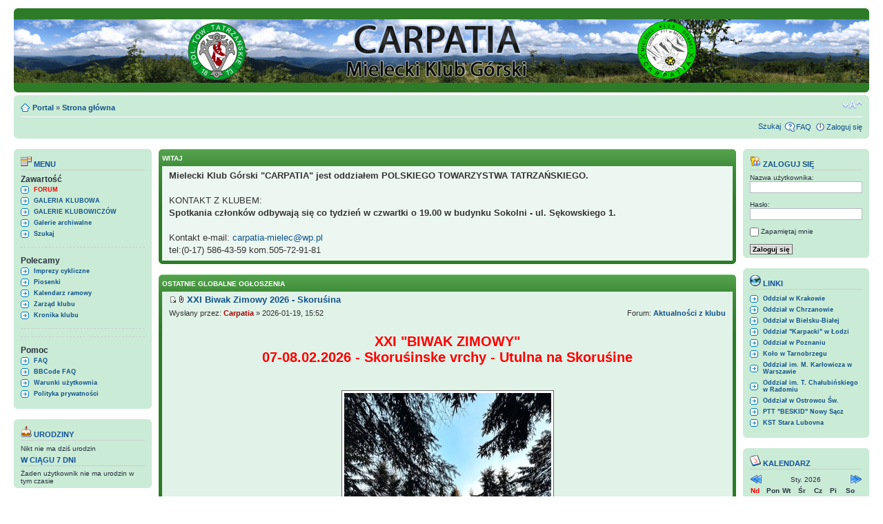

--- FILE ---
content_type: text/html; charset=UTF-8
request_url: http://www.carpatia.mielec.pl/portal.php?sid=37f08b4e017fbd7ab22f0c089eed399f
body_size: 13382
content:
<!DOCTYPE html PUBLIC "-//W3C//DTD XHTML 1.0 Strict//EN" "http://www.w3.org/TR/xhtml1/DTD/xhtml1-strict.dtd">
<html xmlns="http://www.w3.org/1999/xhtml" dir="ltr" lang="pl" xml:lang="pl">
<head>

<meta http-equiv="content-type" content="text/html; charset=UTF-8" />
<meta http-equiv="content-style-type" content="text/css" />
<meta http-equiv="content-language" content="pl" />
<meta http-equiv="imagetoolbar" content="no" />
<meta name="resource-type" content="document" />
<meta name="distribution" content="global" />
<meta name="copyright" content="2000, 2002, 2005, 2007 phpBB Group" />
<meta name="keywords" content="" />
<meta name="description" content="" />
<meta http-equiv="X-UA-Compatible" content="IE=EmulateIE7" />

<title>CARPATIA &bull; Portal</title>

<link rel="alternate" type="application/atom+xml" title="RSS - CARPATIA" href="http://www.carpatia.mielec.pl/feed.php" /><link rel="alternate" type="application/atom+xml" title="RSS - Aktualności" href="http://www.carpatia.mielec.pl/feed.php?mode=news" /><link rel="alternate" type="application/atom+xml" title="RSS - Nowe tematy" href="http://www.carpatia.mielec.pl/feed.php?mode=topics" />

<!--
	phpBB style name: prosilver
	Based on style:   prosilver (this is the default phpBB3 style)
	Original author:  Tom Beddard ( http://www.subBlue.com/ )
	Modified by:

	NOTE: This page was generated by phpBB, the free open-source bulletin board package.
	      The phpBB Group is not responsible for the content of this page and forum. For more information
	      about phpBB please visit http://www.phpbb.com
-->

<script type="text/javascript">
// <![CDATA[
	var jump_page = 'Wpisz numer strony, do której chcesz przejść:';
	var on_page = '1';
	var per_page = '5';
	var base_url = './portal.php?sid=76acbcdde3e3f3d21d87a96ce9b46872';
	var style_cookie = 'phpBBstyle';
	var style_cookie_settings = '; path=/; domain=klubcarpatia.pl';
	var onload_functions = new Array();
	var onunload_functions = new Array();

	

	/**
	* Find a member
	*/
	function find_username(url)
	{
		popup(url, 760, 570, '_usersearch');
		return false;
	}

	/**
	* New function for handling multiple calls to window.onload and window.unload by pentapenguin
	*/
	window.onload = function()
	{
		for (var i = 0; i < onload_functions.length; i++)
		{
			eval(onload_functions[i]);
		}
	}

	window.onunload = function()
	{
		for (var i = 0; i < onunload_functions.length; i++)
		{
			eval(onunload_functions[i]);
		}
	}

// ]]>
</script>
<script type="text/javascript" src="./styles/prosilver/template/styleswitcher.js"></script>
<script type="text/javascript" src="./styles/prosilver/template/forum_fn.js"></script>

<script type="text/javascript">
// <![CDATA[
	/**
	* Resize too large images
	*/
	var reimg_maxWidth = 640, reimg_maxHeight = 480, reimg_relWidth = 0;
	
		var reimg_swapPortrait = true;
	
	var reimg_loadingImg = "./images/spacer.gif";
	var reimg_loadingStyle = "width: 20px; height: 20px; background: orange; filter: Alpha(Opacity=50); opacity: .50;";
	var reimg_loadingAlt = "Loading...";
	
			var reimg_autoLink = true;
		
			var reimg_zoomImg = reimg_loadingImg;
			var reimg_zoomStyle = "width: 20px; height: 20px; background: green; filter: Alpha(Opacity=50); opacity: .50;";
			var reimg_zoomHover = "background-position: 0 100%; cursor: pointer; filter: Alpha(Opacity=100); opacity: 1.00;";
		
		var reimg_zoomAlt = "Zoom in (real dimensions: %1$d x %2$d)";
		var reimg_zoomTarget = "_litebox";
	
		
	function reimg(img, width, height)
	{
		if (window.reimg_version)
		{
			reimg_resize(img, width, height);
		}
	}
// ]]>
</script>

<script type="text/javascript" src="./reimg/reimg.js"></script>


	<style type="text/css" media="screen, projection">
	<!--
		#topicreview .reimg-zoom { display: none; }
	-->
	</style>


	<script type="text/javascript">
	// <![CDATA[
		/**
		* Light box for resized images
		*/
	
		var litebox_alt = "Zoom out";
		
			var litebox_zoomImg = reimg_loadingImg;
			
				var litebox_zoomStyle = reimg_zoomStyle;
				var litebox_zoomHover = reimg_zoomHover;
			
			var litebox_zoomAlt = reimg_zoomAlt;
		
			var litebox_style = "cursor: pointer;"
		
			var litebox_closeImg = reimg_loadingImg;
			var litebox_closeStyle = "width: 20px; height: 20px; background: red; filter: Alpha(Opacity=50); opacity: .50;";
			var litebox_closeHover = reimg_zoomHover;
			var litebox_closeAlt = litebox_alt;
		
		var litebox_rtl = false;
	
	// ]]>
	</script>

	
		<script type="text/javascript" src="./reimg/litebox.js"></script>
	
<link href="./styles/prosilver/theme/print.css" rel="stylesheet" type="text/css" media="print" title="printonly" />
<link href="./style.php?id=1&amp;lang=en&amp;sid=76acbcdde3e3f3d21d87a96ce9b46872" rel="stylesheet" type="text/css" media="screen, projection" />

<link href="./styles/prosilver/theme/normal.css" rel="stylesheet" type="text/css" title="A" />
<link href="./styles/prosilver/theme/medium.css" rel="alternate stylesheet" type="text/css" title="A+" />
<link href="./styles/prosilver/theme/large.css" rel="alternate stylesheet" type="text/css" title="A++" />


</head>

<body id="phpbb" class="section-portal ltr">

<div id="wrap">
	<a id="top" name="top" accesskey="t"></a>
	<div id="page-header">
		<div class="headerbar">
			<div class="inner"><span class="corners-top"><span></span></span>

			<div id="site-description">
				<p>
<img border="0" src="./styles/prosilver/theme/images/wypelnienie.gif" width="10" height="92"></p>
				<p class="skiplink"><a href="#start_here">Przejdź do treści</a></p>
			</div>

		
		
		
		
		
		
		
		
		
		
		
		
		
		
		
		
		
		
		
		
		
		

			<span class="corners-bottom"><span></span></span></div>
		</div>

		<div class="navbar">
			<div class="inner"><span class="corners-top"><span></span></span>

			<ul class="linklist navlinks">
				<li class="icon-home"><a href="./portal.php?sid=76acbcdde3e3f3d21d87a96ce9b46872">Portal</a> &#187; <a href="./index.php?sid=76acbcdde3e3f3d21d87a96ce9b46872" accesskey="h">Strona główna</a> </li>

				<li class="rightside"><a href="#" onclick="fontsizeup(); return false;" onkeypress="return fontsizeup(event);" class="fontsize" title="Zmień rozmiar czcionki">Zmień rozmiar czcionki</a></li>

				
			</ul>

			

			<ul class="linklist rightside">
				<li><a href="search.php" title="Szukaj">Szukaj</a></li>
				<li class="icon-faq"><a href="./faq.php?sid=76acbcdde3e3f3d21d87a96ce9b46872" title="Najczęściej Zadawane Pytania">FAQ</a></li>
				
				
					<li class="icon-logout"><a href="./ucp.php?mode=login&amp;sid=76acbcdde3e3f3d21d87a96ce9b46872" title="Zaloguj się" accesskey="x">Zaloguj się</a></li>
				
			</ul>

			<span class="corners-bottom"><span></span></span></div>
		</div>

	</div>

	<a name="start_here"></a>
	<div id="page-body">
		<!--version $Id: _block_config.html 601 2010-01-01 19:01:08Z marc1706 $ //-->
<!-- Config for the left and right blocks //--><!-- Config for the center blocks //--><!-- Images-URL //--><!-- Vertical distance between left/right and center Blocks --><!-- show Icons in left/right Blocks? 0=no 1=yes --><!-- postbody top (default 1 by prosilver) 0=no 1=yes --><!-- override the column width settings of the ACP for this style? 0=no 1=yes --><!-- override the column width settings of the ACP - set the width if enabled -->

<!--version $Id: portal_body.html 591 2009-12-11 23:48:49Z marc1706 $ //-->


<table cellpadding="0" cellspacing="0" border="0" width="100%">
	<tr>
<!-- [+] left block area -->
		<td valign="top" style="width: 180px; padding-right:10px;">
		<br style="clear:both" />
		<!--version $Id: portal_left.html 591 2009-12-11 23:48:49Z marc1706 $ //-->

<!--version $Id: main_menu.html 544 2009-09-10 12:35:25Z christian_n $ //-->
<div class="panel bg3"><div class="inner"><span class="corners-top"><span></span></span><h3><img src="./styles/prosilver/theme/images/portal/portal_menu.png" width="16" height="16" alt="" />&nbsp;Menu</h3>
	<div class="portal-navigation">
		<div class="menutitle">Zawartość</div>
			<ul>
				<li><a href="./index.php?sid=76acbcdde3e3f3d21d87a96ce9b46872"><font color="red">FORUM</font></a></li>
				
				
				<li><a href="http://www.klubcarpatia.pl" target="_blank">GALERIA KLUBOWA</a></li>
				<li><a href="http://www.klubowicze.klubcarpatia.pl" target="_blank" >GALERIE KLUBOWICZÓW</a></li>
				<li><a href="viewforum.php?f=14&sid=76acbcdde3e3f3d21d87a96ce9b46872" >Galerie archiwalne</a></li>
					<li><a href="./search.php?sid=76acbcdde3e3f3d21d87a96ce9b46872">Szukaj</a></li>
				
			</ul>
			
			<hr class="dashed" />
			
			<div class="menutitle">Polecamy</div>
			<ul>
			
			<li><a href="viewforum.php?f=34&sid=76acbcdde3e3f3d21d87a96ce9b46872" >Imprezy cykliczne</a></li>
				<li><a href="viewforum.php?f=18&sid=76acbcdde3e3f3d21d87a96ce9b46872" >Piosenki</a></li>
				<li><a href="viewforum.php?f=22&sid=76acbcdde3e3f3d21d87a96ce9b46872">Kalendarz ramowy</a></li>
				<li><a href="viewtopic.php?f=23&t=87&sid=76acbcdde3e3f3d21d87a96ce9b46872" >Zarząd klubu</a></li>
				<li><a href="viewforum.php?f=23&sid=76acbcdde3e3f3d21d87a96ce9b46872" >Kronika klubu</a></li>
			</ul>
	<hr class="dashed" />
			
			
			<ul>

				
						</ul>
	
		<hr class="dashed" />
		<div class="menutitle">Pomoc</div>
			<ul>
				<li><a href="./faq.php?sid=76acbcdde3e3f3d21d87a96ce9b46872">FAQ</a></li>
				<li><a href="./faq.php?mode=bbcode&amp;sid=76acbcdde3e3f3d21d87a96ce9b46872">BBCode FAQ</a></li>
				<li><a href="./ucp.php?mode=terms&amp;sid=76acbcdde3e3f3d21d87a96ce9b46872">Warunki użytkownia</a></li>
				<li><a href="./ucp.php?mode=privacy&amp;sid=76acbcdde3e3f3d21d87a96ce9b46872">Polityka prywatności</a></li>
			</ul>
	</div>
<span class="corners-bottom"><span></span></span></div></div><br style="clear:both" /><!-- version $Id: additional_blocks_left.html 503 2009-04-20 18:34:29Z kevin74 $ //--><!-- additional_blocks //--><!--version $Id: birthday_list.html 570 2009-10-23 22:38:15Z marc1706 $ //-->
<div class="panel bg3"><div class="inner"><span class="corners-top"><span></span></span><h3><img src="./styles/prosilver/theme/images/portal/portal_birthday.png" width="16" height="16" alt="" />&nbsp;Urodziny</h3>
			
			Nikt nie ma dziś urodzin
			
			<h3>W ciągu 7 dni</h3>
			
			Żaden użytkownik nie ma urodzin w tym czasie
			
<span class="corners-bottom"><span></span></span></div></div><br style="clear:both" /><!--version $Id: clock.html 544 2009-09-10 12:35:25Z christian_n $ //-->
<div class="panel bg3"><div class="inner"><span class="corners-top"><span></span></span><h3>&nbsp;REKLAMA </h3>
			<div style="text-align: center;">
			<br />

<a href="http://carpatia.mielec.pl/viewtopic.php?t=898&sid=76acbcdde3e3f3d21d87a96ce9b46872" >
<img align="center" src="http://carpatia.mielec.pl/reklama/alpmar.jpg" alt="Sklep Górski - ALPMAR" />
</a>

			</div>
			<br />
			
			
			<div style="text-align: center;">
			<br />

<a href="http://www.kstsl.sk/" target="_blank">
<img align="center" src="http://carpatia.mielec.pl/reklama/kst.gif" />
</a>
<br />
			</div>
			
			
						<div style="text-align: center;">
			<br />

<a href="http://karpaccy.pl/" target="_blank">
<img align="center" src="http://carpatia.mielec.pl/reklama/karpaccy.png" />
</a>
<br />
			</div>
<span class="corners-bottom"><span></span></span></div></div><br style="clear:both" /><!--version $Id: search.html 609 2010-01-21 13:16:00Z marc1706 $ //-->
<script type="text/javascript">
<!--

function qsearch_onSubmit()
{
	qs_enginename = document.getElementById('qsearch_select').value;
	qs_keywords = document.getElementById('searchfield').value;
	switch( qs_enginename )
	{
	case 'site':
		break;
	case 'author':
		window.open('search.php?author=' + qs_keywords, '_self', '');
		return false;
	case 'wikipedia':
		window.open('http://en.wikipedia.org/wiki/Spezial:Search?search=' + qs_keywords, '_wikipedia', '');
		return false;
	case 'google':
		window.open('http://www.google.com/search?q=' + qs_keywords, '_google', '');
		return false;
	case 'yahoo':
		window.open('http://search.yahoo.com/search?p=' + qs_keywords, '_yahoo', '');
		return false;	
	case 'bing':
		window.open('http://www.bing.com/search?q=' + qs_keywords, '_bing', '');
		return false;
	case 'altavista':
		window.open('http://www.altavista.com/web/results?itag=ody&q=' + qs_keywords + '&kgs=0&kls=0', '_altavista', '');
		return false;
	case 'lycos':
		window.open('http://search.lycos.com/?query=' + qs_keywords, '_lycos', '');
		return false;
	case 'odp':
		window.open('http://search.dmoz.org/cgi-bin/search?search=' + qs_keywords, '_odp', '');
		return false;
	default:
		if( (i = qsearch_findEngine(qs_enginename)) >= 0 )
		{
			window.open(qsearch_engines[i].url + qs_keywords, '_blank', '');
			return false;
		}
		break;
	}
	return true;
}
//-->
</script>

<div class="panel bg3"><div class="inner"><span class="corners-top"><span></span></span><h3><img src="./styles/prosilver/theme/images/portal/portal_search.png" width="16" height="16" alt="" />&nbsp;Szukaj</h3>
	<form id="qsearch_form" method="post" action="./search.php?sid=76acbcdde3e3f3d21d87a96ce9b46872" onsubmit="return qsearch_onSubmit();">
	<p>
		<input type="text" tabindex="6" name="keywords" id="searchfield" size="22" maxlength="40" title="Szukaj słów kluczowych" class="inputbox search" value="Szukaj…" onclick="if(this.value=='Szukaj…')this.value='';" onblur="if(this.value=='')this.value='Szukaj…';" />
	</p>
	<p>
	<select id="qsearch_select" tabindex="7">
		<optgroup label="Fora">
			<option value="site">Posty</option>
			<option value="author">Autor</option>
		</optgroup>
		<optgroup label="Szukaj">
			<option value="wikipedia">Wikipedia</option>
			<option value="google">Google</option>
			<option value="yahoo">Yahoo</option>
			<option value="bing">Bing</option>
			<option value="altavista">Altavista</option>
			<option value="lycos">Lycos</option>
			<option value="odp">Open directory</option>
		</optgroup>
	</select>
	<input type="hidden" name="search_fields" value="all" />
	<input type="hidden" name="show_results" value="topics" />
	<input type="submit" value="Idź" class="button2" tabindex="8" />
	</p>
	</form>
	<p><a href="./search.php?sid=76acbcdde3e3f3d21d87a96ce9b46872">Zaawansowane wyszukiwanie</a></p>
<span class="corners-bottom"><span></span></span></div></div><br style="clear:both" /><!--version $Id: random_member.html 544 2009-09-10 12:35:25Z christian_n $ //-->
<div class="panel bg3"><div class="inner"><span class="corners-top"><span></span></span><h3><img src="./styles/prosilver/theme/images/portal/portal_random.png" width="16" height="16" alt="" />&nbsp;Losowy użytkownik</h3>

	<div style="text-align: center;"><span style="font-size:12px; padding-top:1px; margin-bottom: 5px;"><a href="./memberlist.php?mode=viewprofile&amp;u=48&amp;sid=76acbcdde3e3f3d21d87a96ce9b46872">ewik</a></span><br style="clear:both" />
		<a href="./memberlist.php?mode=viewprofile&amp;u=48&amp;sid=76acbcdde3e3f3d21d87a96ce9b46872"><img src="./download/file.php?avatar=48.jpg" width="79" height="75" alt="Awatar użytkownika" /></a><br style="clear:both" />
	</div>
	<br style="clear:both" />
	<span style="float:left;"><strong>Dołączył:</strong></span><span style="float:right;padding-right:10px;">27.Kwi.2007</span><br style="clear:both" />
	<span style="float:left;"><strong>Posty:</strong></span><span style="float:right;padding-right:10px;">45</span><br style="clear:both" />
	
		<span style="float:left;"><strong>Lokalizacja:</strong></span><span style="float:right;padding-right:10px;"> &nbsp; Mielec</span><br style="clear:both" />
		
<span class="corners-bottom"><span></span></span></div></div><br style="clear:both" /><!--version $Id: attachments.html 544 2009-09-10 12:35:25Z christian_n $ //-->
<div class="panel bg3"><div class="inner"><span class="corners-top"><span></span></span><h3><img src="./styles/prosilver/theme/images/portal/portal_attach.png" width="16" height="16" alt="" />&nbsp;Załączniki</h3>
	
		<span style="float:left;"><strong>Nazwa pliku</strong></span><br />
		
			<span style="float:left;" class="portal-gensmall"><img src="./styles/prosilver/theme/images/portal/icon_topic_attach.gif" alt="" />&nbsp;<a href="./viewtopic.php?p=10076&amp;sid=76acbcdde3e3f3d21d87a96ce9b46872#p10076" title="skoruśina utulna.jpeg"><strong>skoruśina utulna.</strong></a></span><br style="clear:both" />
			<span style="float:left;padding-right:10px;">Rozmiar pliku:</span><span style="float:right;padding-right:10px;" class="portal-gensmall"><strong>1.01 MiB</strong></span><br style="clear:both" />
			<span style="float:left;padding-right:10px;">Pobieranie:</span><span style="float:right;padding-right:10px;" class="portal-gensmall"><strong>109</strong></span><br style="clear:both" />
			<hr class="dashed" />
			<span style="float:left;" class="portal-gensmall"><img src="./styles/prosilver/theme/images/portal/icon_topic_attach.gif" alt="" />&nbsp;<a href="./viewtopic.php?p=10070&amp;sid=76acbcdde3e3f3d21d87a96ce9b46872#p10070" title="POD WYSOKA.jpg"><strong>POD WYSOKA</strong></a></span><br style="clear:both" />
			<span style="float:left;padding-right:10px;">Rozmiar pliku:</span><span style="float:right;padding-right:10px;" class="portal-gensmall"><strong>100.36 KiB</strong></span><br style="clear:both" />
			<span style="float:left;padding-right:10px;">Pobieranie:</span><span style="float:right;padding-right:10px;" class="portal-gensmall"><strong>1777</strong></span><br style="clear:both" />
			<hr class="dashed" />
			<span style="float:left;" class="portal-gensmall"><img src="./styles/prosilver/theme/images/portal/icon_topic_attach.gif" alt="" />&nbsp;<a href="./viewtopic.php?p=10066&amp;sid=76acbcdde3e3f3d21d87a96ce9b46872#p10066" title="sch1.jpg"><strong>sch1</strong></a></span><br style="clear:both" />
			<span style="float:left;padding-right:10px;">Rozmiar pliku:</span><span style="float:right;padding-right:10px;" class="portal-gensmall"><strong>476.74 KiB</strong></span><br style="clear:both" />
			<span style="float:left;padding-right:10px;">Pobieranie:</span><span style="float:right;padding-right:10px;" class="portal-gensmall"><strong>8718</strong></span><br style="clear:both" />
			<hr class="dashed" />
			<span style="float:left;" class="portal-gensmall"><img src="./styles/prosilver/theme/images/portal/icon_topic_attach.gif" alt="" />&nbsp;<a href="./viewtopic.php?p=10064&amp;sid=76acbcdde3e3f3d21d87a96ce9b46872#p10064" title="skalka.jpg"><strong>skalka</strong></a></span><br style="clear:both" />
			<span style="float:left;padding-right:10px;">Rozmiar pliku:</span><span style="float:right;padding-right:10px;" class="portal-gensmall"><strong>160.01 KiB</strong></span><br style="clear:both" />
			<span style="float:left;padding-right:10px;">Pobieranie:</span><span style="float:right;padding-right:10px;" class="portal-gensmall"><strong>12802</strong></span><br style="clear:both" />
			<hr class="dashed" />
			<span style="float:left;" class="portal-gensmall"><img src="./styles/prosilver/theme/images/portal/icon_topic_attach.gif" alt="" />&nbsp;<a href="./viewtopic.php?p=10063&amp;sid=76acbcdde3e3f3d21d87a96ce9b46872#p10063" title="GR20.jpg"><strong>GR20</strong></a></span><br style="clear:both" />
			<span style="float:left;padding-right:10px;">Rozmiar pliku:</span><span style="float:right;padding-right:10px;" class="portal-gensmall"><strong>4.63 MiB</strong></span><br style="clear:both" />
			<span style="float:left;padding-right:10px;">Pobieranie:</span><span style="float:right;padding-right:10px;" class="portal-gensmall"><strong>57255</strong></span><br style="clear:both" />
			<hr class="dashed" />
			<span style="float:left;" class="portal-gensmall"><img src="./styles/prosilver/theme/images/portal/icon_topic_attach.gif" alt="" />&nbsp;<a href="./viewtopic.php?p=10061&amp;sid=76acbcdde3e3f3d21d87a96ce9b46872#p10061" title="JAPONIA.jpg"><strong>JAPONIA</strong></a></span><br style="clear:both" />
			<span style="float:left;padding-right:10px;">Rozmiar pliku:</span><span style="float:right;padding-right:10px;" class="portal-gensmall"><strong>4.89 MiB</strong></span><br style="clear:both" />
			<span style="float:left;padding-right:10px;">Pobieranie:</span><span style="float:right;padding-right:10px;" class="portal-gensmall"><strong>65875</strong></span><br style="clear:both" />
			<hr class="dashed" />
			<span style="float:left;" class="portal-gensmall"><img src="./styles/prosilver/theme/images/portal/icon_topic_attach.gif" alt="" />&nbsp;<a href="./viewtopic.php?p=10056&amp;sid=76acbcdde3e3f3d21d87a96ce9b46872#p10056" title="stozek.jpg"><strong>stozek</strong></a></span><br style="clear:both" />
			<span style="float:left;padding-right:10px;">Rozmiar pliku:</span><span style="float:right;padding-right:10px;" class="portal-gensmall"><strong>310.13 KiB</strong></span><br style="clear:both" />
			<span style="float:left;padding-right:10px;">Pobieranie:</span><span style="float:right;padding-right:10px;" class="portal-gensmall"><strong>18029</strong></span><br style="clear:both" />
			<hr class="dashed" />
			<span style="float:left;" class="portal-gensmall"><img src="./styles/prosilver/theme/images/portal/icon_topic_attach.gif" alt="" />&nbsp;<a href="./viewtopic.php?p=10060&amp;sid=76acbcdde3e3f3d21d87a96ce9b46872#p10060" title="kamienica dworek.jpg"><strong>kamienica dworek</strong></a></span><br style="clear:both" />
			<span style="float:left;padding-right:10px;">Rozmiar pliku:</span><span style="float:right;padding-right:10px;" class="portal-gensmall"><strong>307.02 KiB</strong></span><br style="clear:both" />
			<span style="float:left;padding-right:10px;">Pobieranie:</span><span style="float:right;padding-right:10px;" class="portal-gensmall"><strong>23074</strong></span><br style="clear:both" />
			
<span class="corners-bottom"><span></span></span></div></div><br style="clear:both" /><!--version $Id: top_poster.html 544 2009-09-10 12:35:25Z christian_n $ //-->

<div class="panel bg3"><div class="inner"><span class="corners-top"><span></span></span><h3><img src="./styles/prosilver/theme/images/portal/portal_top_poster.png" width="16" height="16" alt="" />&nbsp;Najaktywniejsi</h3>
	<span style="float:left;"><strong>Nazwa użytkownika</strong></span>
	<span style="float:right;padding-right:10px;"><strong>Posty</strong></span><br style="clear:both" />
	
		<span style="float:left;"><img src="./styles/prosilver/theme/images/portal/portal_user.png" width="16" height="16" alt="" /></span><span style="float:left; padding-left:5px; padding-top:2px;"><a href="./memberlist.php?mode=viewprofile&amp;u=6&amp;sid=76acbcdde3e3f3d21d87a96ce9b46872" style="color: #AA0000;" class="username-coloured">halny jurko</a></span>
		<span style="float:right;padding-right:10px; padding-top:2px;"><a href="./search.php?author_id=6&amp;sr=posts&amp;sid=76acbcdde3e3f3d21d87a96ce9b46872">853</a></span><br style="clear:both" />
	
		<span style="float:left;"><img src="./styles/prosilver/theme/images/portal/portal_user.png" width="16" height="16" alt="" /></span><span style="float:left; padding-left:5px; padding-top:2px;"><a href="./memberlist.php?mode=viewprofile&amp;u=3&amp;sid=76acbcdde3e3f3d21d87a96ce9b46872">andy</a></span>
		<span style="float:right;padding-right:10px; padding-top:2px;"><a href="./search.php?author_id=3&amp;sr=posts&amp;sid=76acbcdde3e3f3d21d87a96ce9b46872">761</a></span><br style="clear:both" />
	
		<span style="float:left;"><img src="./styles/prosilver/theme/images/portal/portal_user.png" width="16" height="16" alt="" /></span><span style="float:left; padding-left:5px; padding-top:2px;"><a href="./memberlist.php?mode=viewprofile&amp;u=359&amp;sid=76acbcdde3e3f3d21d87a96ce9b46872" style="color: #AA0000;" class="username-coloured">Carpatia</a></span>
		<span style="float:right;padding-right:10px; padding-top:2px;"><a href="./search.php?author_id=359&amp;sr=posts&amp;sid=76acbcdde3e3f3d21d87a96ce9b46872">497</a></span><br style="clear:both" />
	
		<span style="float:left;"><img src="./styles/prosilver/theme/images/portal/portal_user.png" width="16" height="16" alt="" /></span><span style="float:left; padding-left:5px; padding-top:2px;"><a href="./memberlist.php?mode=viewprofile&amp;u=20&amp;sid=76acbcdde3e3f3d21d87a96ce9b46872" style="color: #00AA00;" class="username-coloured">Pchełka</a></span>
		<span style="float:right;padding-right:10px; padding-top:2px;"><a href="./search.php?author_id=20&amp;sr=posts&amp;sid=76acbcdde3e3f3d21d87a96ce9b46872">359</a></span><br style="clear:both" />
	
		<span style="float:left;"><img src="./styles/prosilver/theme/images/portal/portal_user.png" width="16" height="16" alt="" /></span><span style="float:left; padding-left:5px; padding-top:2px;"><a href="./memberlist.php?mode=viewprofile&amp;u=37&amp;sid=76acbcdde3e3f3d21d87a96ce9b46872">Oliwka</a></span>
		<span style="float:right;padding-right:10px; padding-top:2px;"><a href="./search.php?author_id=37&amp;sr=posts&amp;sid=76acbcdde3e3f3d21d87a96ce9b46872">336</a></span><br style="clear:both" />
	
		<span style="float:left;"><img src="./styles/prosilver/theme/images/portal/portal_user.png" width="16" height="16" alt="" /></span><span style="float:left; padding-left:5px; padding-top:2px;"><a href="./memberlist.php?mode=viewprofile&amp;u=67&amp;sid=76acbcdde3e3f3d21d87a96ce9b46872">George</a></span>
		<span style="float:right;padding-right:10px; padding-top:2px;"><a href="./search.php?author_id=67&amp;sr=posts&amp;sid=76acbcdde3e3f3d21d87a96ce9b46872">308</a></span><br style="clear:both" />
	
		<span style="float:left;"><img src="./styles/prosilver/theme/images/portal/portal_user.png" width="16" height="16" alt="" /></span><span style="float:left; padding-left:5px; padding-top:2px;"><a href="./memberlist.php?mode=viewprofile&amp;u=9&amp;sid=76acbcdde3e3f3d21d87a96ce9b46872">boguslaw</a></span>
		<span style="float:right;padding-right:10px; padding-top:2px;"><a href="./search.php?author_id=9&amp;sr=posts&amp;sid=76acbcdde3e3f3d21d87a96ce9b46872">267</a></span><br style="clear:both" />
	
		<span style="float:left;"><img src="./styles/prosilver/theme/images/portal/portal_user.png" width="16" height="16" alt="" /></span><span style="float:left; padding-left:5px; padding-top:2px;"><a href="./memberlist.php?mode=viewprofile&amp;u=10&amp;sid=76acbcdde3e3f3d21d87a96ce9b46872">eliko</a></span>
		<span style="float:right;padding-right:10px; padding-top:2px;"><a href="./search.php?author_id=10&amp;sr=posts&amp;sid=76acbcdde3e3f3d21d87a96ce9b46872">239</a></span><br style="clear:both" />
	
<span class="corners-bottom"><span></span></span></div></div><br style="clear:both" />
<!--version $Id: latest_members.html 544 2009-09-10 12:35:25Z christian_n $ //-->
<div class="panel bg3"><div class="inner"><span class="corners-top"><span></span></span><h3><img src="./styles/prosilver/theme/images/portal/portal_members.png" width="16" height="16" alt="" />&nbsp;Najnowsi użytkownicy</h3>
	<span style="float:left;"><strong>Nazwa użytkownika</strong></span>
	<span style="float:right;padding-right:10px;"><strong>Rejestracja</strong></span><br style="clear:both" />
	
		<span style="float:left;"><img src="./styles/prosilver/theme/images/portal/portal_user.png" width="16" height="16" alt="" /></span><span style="float:left; padding-left:5px; padding-top:2px;"><a href="./memberlist.php?mode=viewprofile&amp;u=1627&amp;sid=76acbcdde3e3f3d21d87a96ce9b46872">trabkiewksoa1</a></span>
		<span style="float:right;padding-right:10px; padding-top:2px;">06 Sie</span><br style="clear:both" />
	
		<span style="float:left;"><img src="./styles/prosilver/theme/images/portal/portal_user.png" width="16" height="16" alt="" /></span><span style="float:left; padding-left:5px; padding-top:2px;"><a href="./memberlist.php?mode=viewprofile&amp;u=1624&amp;sid=76acbcdde3e3f3d21d87a96ce9b46872">Geologistonex66</a></span>
		<span style="float:right;padding-right:10px; padding-top:2px;">05 Cze</span><br style="clear:both" />
	
		<span style="float:left;"><img src="./styles/prosilver/theme/images/portal/portal_user.png" width="16" height="16" alt="" /></span><span style="float:left; padding-left:5px; padding-top:2px;"><a href="./memberlist.php?mode=viewprofile&amp;u=1620&amp;sid=76acbcdde3e3f3d21d87a96ce9b46872">Monikolen66</a></span>
		<span style="float:right;padding-right:10px; padding-top:2px;">22 Maj</span><br style="clear:both" />
	
		<span style="float:left;"><img src="./styles/prosilver/theme/images/portal/portal_user.png" width="16" height="16" alt="" /></span><span style="float:left; padding-left:5px; padding-top:2px;"><a href="./memberlist.php?mode=viewprofile&amp;u=878&amp;sid=76acbcdde3e3f3d21d87a96ce9b46872">Ada</a></span>
		<span style="float:right;padding-right:10px; padding-top:2px;">13 Sty</span><br style="clear:both" />
	
		<span style="float:left;"><img src="./styles/prosilver/theme/images/portal/portal_user.png" width="16" height="16" alt="" /></span><span style="float:left; padding-left:5px; padding-top:2px;"><a href="./memberlist.php?mode=viewprofile&amp;u=815&amp;sid=76acbcdde3e3f3d21d87a96ce9b46872">góralka</a></span>
		<span style="float:right;padding-right:10px; padding-top:2px;">03 Cze</span><br style="clear:both" />
	
		<span style="float:left;"><img src="./styles/prosilver/theme/images/portal/portal_user.png" width="16" height="16" alt="" /></span><span style="float:left; padding-left:5px; padding-top:2px;"><a href="./memberlist.php?mode=viewprofile&amp;u=715&amp;sid=76acbcdde3e3f3d21d87a96ce9b46872">martad</a></span>
		<span style="float:right;padding-right:10px; padding-top:2px;">06 Mar</span><br style="clear:both" />
	
		<span style="float:left;"><img src="./styles/prosilver/theme/images/portal/portal_user.png" width="16" height="16" alt="" /></span><span style="float:left; padding-left:5px; padding-top:2px;"><a href="./memberlist.php?mode=viewprofile&amp;u=705&amp;sid=76acbcdde3e3f3d21d87a96ce9b46872">marcuss71</a></span>
		<span style="float:right;padding-right:10px; padding-top:2px;">02 Mar</span><br style="clear:both" />
	
		<span style="float:left;"><img src="./styles/prosilver/theme/images/portal/portal_user.png" width="16" height="16" alt="" /></span><span style="float:left; padding-left:5px; padding-top:2px;"><a href="./memberlist.php?mode=viewprofile&amp;u=703&amp;sid=76acbcdde3e3f3d21d87a96ce9b46872">mikus</a></span>
		<span style="float:right;padding-right:10px; padding-top:2px;">25 Lut</span><br style="clear:both" />
	
<span class="corners-bottom"><span></span></span></div></div><br style="clear:both" />
		</td>
	<!-- [-] left block area --><!-- [+] center block area -->
		<td valign="top">
		<br style="clear:both" />
		<!--version $Id: portal_center.html 592 2009-12-15 12:10:32Z marc1706 $ //-->

<!--version $Id: welcome.html 521 2009-08-26 20:59:19Z christian_n $ //-->
<div class="forabg"><div class="inner"><span class="corners-top"><span></span></span><ul class="topiclist"><li class="header"><dl class="icon"><dt>Witaj</dt></dl></li></ul>
	<div class="panel bg1" style="margin-bottom: 0px">
		<div class="inner"><span class="portal-corners-top-inner"></span>
			<div class="postbody" style="width: 100%">
				<div class="content"><span style="font-weight: bold">Mielecki Klub Górski &quot;CARPATIA&quot; jest oddziałem POLSKIEGO TOWARZYSTWA TATRZAŃSKIEGO.</span><br /><br />KONTAKT Z KLUBEM:<br /><span style="font-weight: bold">Spotkania członków odbywają się co tydzień w czwartki o 19.00 w budynku Sokolni - ul. Sękowskiego 1.</span><br /><br />Kontakt e-mail: <!-- e --><a href="mailto:carpatia-mielec@wp.pl">carpatia-mielec@wp.pl</a><!-- e --> <br />tel:(0-17) 586-43-59 kom.505-72-91-81</div>
			</div>
		<span class="portal-corners-bottom-inner"></span></div>
	</div>
<span class="corners-bottom"><span></span></span></div></div><br style="clear:both" />

<!--
<div class="forabg"><div class="inner"><span class="corners-top"><span></span></span><ul class="topiclist"><li class="header"><dl class="icon"><dt>PODARUJ NAM 1%</dt></dl></li></ul>
	<div class="panel bg1" style="margin-bottom: 0px">
		<div class="inner"><span class="portal-corners-top-inner"></span>
			<div class="postbody" style="width: 100%">
				<center>
				<img src="1procent/jedenprocent.jpg" /><br>
				<a href="#" onclick="window.open('1procent/ulotka.jpg', '1procent', 'height=650,width=360');">INFORMACJE - ULOTKA</a><br>
				<a href="1procent/ulotka.pdf" target="_blank">POBIERZ DO WYDRUKU</a>
				</center>
			</div>
		<span class="portal-corners-bottom-inner"></span></div>
	</div>
<span class="corners-bottom"><span></span></span></div></div><br style="clear:both" />




<!--version $Id: announcements.html 553 2009-09-30 12:10:19Z christian_n $ //-->

<div class="forabg"><div class="inner"><span class="corners-top"><span></span></span><ul class="topiclist"><li class="header"><dl class="icon"><dt>Ostatnie globalne ogłoszenia</dt></dl></li></ul>
<div class="postbody" style="width: 100%">
	<div style="margin-bottom: 1px" class="post bg2">
		<div class="inner"><span class="portal-corners-top-inner"></span>
			<h4 class="first"><a name="a"></a><a name="a0"></a><a href="./viewtopic.php?f=21&amp;t=2085&amp;p=10076&amp;sid=76acbcdde3e3f3d21d87a96ce9b46872#p10076"><img src="./styles/prosilver/imageset/icon_topic_latest.gif" width="11" height="9" alt="Zobacz ostatni post" title="Zobacz ostatni post" /></a> <img src="./styles/prosilver/imageset/icon_topic_attach.gif" width="7" height="10" alt="Załącznik(i)" title="Załącznik(i)" /> <a href="./viewtopic.php?f=21&amp;t=2085&amp;sid=76acbcdde3e3f3d21d87a96ce9b46872"><strong>XXI Biwak Zimowy 2026 - Skoruśina</strong></a></h4>
			
			<ul class="linklist">
				<li>Wysłany przez: <a href="./memberlist.php?mode=viewprofile&amp;u=359&amp;sid=76acbcdde3e3f3d21d87a96ce9b46872" style="color: #AA0000;" class="username-coloured">Carpatia</a> &raquo; 2026-01-19, 15:52</li>
				<li class="rightside">Forum: <strong><a href="./viewforum.php?f=21&amp;sid=76acbcdde3e3f3d21d87a96ce9b46872">Aktualności z klubu</a></strong></li>
			</ul>
			
				<div class="content">
					<br /><center><span style="font-weight: bold"><span style="font-size: 150%; line-height: 116%;"><span style="color: #FF0000">XXI &quot;BIWAK  ZIMOWY&quot;<br/>07-08.02.2026 - Skoruśinske vrchy - Utulna na Skoruśine</span></span></span></center><br/><br/><center><div class="inline-attachment">
		<dl class="thumbnail">
			<dt><a href="./download/file.php?id=1286&amp;sid=76acbcdde3e3f3d21d87a96ce9b46872&amp;mode=view"><img src="./download/file.php?id=1286&amp;t=1&amp;sid=76acbcdde3e3f3d21d87a96ce9b46872" alt="skoruśina utulna.jpeg" title="skoruśina utulna.jpeg (1.01 MiB) Obejrzany 109 razy" /></a></dt>
			
		</dl>
		</div></center><br/><br/>Termin i miejsce zimowego biwaku jest podane powyżej w tytule imprezy.<br/>Więcej informacji o wyjeździe,...
				</div>
			
			<br style="clear:both" />
			<span style="float: left;">Odwiedzin: 112 &nbsp;&bull;&nbsp; <a href="./viewtopic.php?f=21&amp;t=2085&amp;sid=76acbcdde3e3f3d21d87a96ce9b46872" title="Zobacz komentarze">Komentarze: 0</a> &nbsp;&bull;&nbsp; <a href="./posting.php?mode=reply&amp;f=21&amp;t=2085&amp;sid=76acbcdde3e3f3d21d87a96ce9b46872">Napisz komentarz</a></span>
			<span style="float: right; margin: 0 0 5px 0">[ <a href="./portal.php?announcement=0&amp;sid=76acbcdde3e3f3d21d87a96ce9b46872#a0">Czytaj wszystkie</a> ]</span>
			<div class="back2top"><a href="#wrap" class="top" title="Góra">Góra</a></div>
			<br style="clear:both" />
		<span class="portal-corners-bottom-inner"></span></div>
	</div>
</div><div class="postbody" style="width: 100%">
	<div style="margin-bottom: 1px" class="post bg1">
		<div class="inner"><span class="portal-corners-top-inner"></span>
			<h4 class="first"><a name="a"></a><a name="a1"></a><a href="./viewtopic.php?f=21&amp;t=2084&amp;p=10075&amp;sid=76acbcdde3e3f3d21d87a96ce9b46872#p10075"><img src="./styles/prosilver/imageset/icon_topic_latest.gif" width="11" height="9" alt="Zobacz ostatni post" title="Zobacz ostatni post" /></a>  <a href="./viewtopic.php?f=21&amp;t=2084&amp;sid=76acbcdde3e3f3d21d87a96ce9b46872"><strong>Styczniówka 2026 - Wetlina</strong></a></h4>
			
			<ul class="linklist">
				<li>Wysłany przez: <a href="./memberlist.php?mode=viewprofile&amp;u=359&amp;sid=76acbcdde3e3f3d21d87a96ce9b46872" style="color: #AA0000;" class="username-coloured">Carpatia</a> &raquo; 2026-01-19, 15:48</li>
				<li class="rightside">Forum: <strong><a href="./viewforum.php?f=21&amp;sid=76acbcdde3e3f3d21d87a96ce9b46872">Aktualności z klubu</a></strong></li>
			</ul>
			
				<div class="content">
					<br /><span style="font-weight: bold"><span style="font-size: 150%; line-height: 116%;"><span style="color: #FF0000"><center>XIV &quot;STYCZNIÓWKA - ZIMÓWKA&quot;<br/>23-25.01.2026 Bieszczady - Wetlina , Schronisko &quot;Pod Wysoką Połoniną&quot;</center></span></span></span><br/><br/>MKG Carpatia zaprasza wszystkich członków i sympatyków na coroczną imprezę...
				</div>
			
			<br style="clear:both" />
			<span style="float: left;">Odwiedzin: 52 &nbsp;&bull;&nbsp; <a href="./viewtopic.php?f=21&amp;t=2084&amp;sid=76acbcdde3e3f3d21d87a96ce9b46872" title="Zobacz komentarze">Komentarze: 0</a> &nbsp;&bull;&nbsp; <a href="./posting.php?mode=reply&amp;f=21&amp;t=2084&amp;sid=76acbcdde3e3f3d21d87a96ce9b46872">Napisz komentarz</a></span>
			<span style="float: right; margin: 0 0 5px 0">[ <a href="./portal.php?announcement=1&amp;sid=76acbcdde3e3f3d21d87a96ce9b46872#a1">Czytaj wszystkie</a> ]</span>
			<div class="back2top"><a href="#wrap" class="top" title="Góra">Góra</a></div>
			<br style="clear:both" />
		<span class="portal-corners-bottom-inner"></span></div>
	</div>
</div><div class="postbody" style="width: 100%">
	<div style="margin-bottom: 1px" class="post bg2">
		<div class="inner"><span class="portal-corners-top-inner"></span>
			<h4 class="first"><a name="a"></a><a name="a2"></a><a href="./viewtopic.php?f=21&amp;t=2081&amp;p=10072&amp;sid=76acbcdde3e3f3d21d87a96ce9b46872#p10072"><img src="./styles/prosilver/imageset/icon_topic_latest.gif" width="11" height="9" alt="Zobacz ostatni post" title="Zobacz ostatni post" /></a>  <a href="./viewtopic.php?f=21&amp;t=2081&amp;sid=76acbcdde3e3f3d21d87a96ce9b46872"><strong>XX Rajd do Buczyny</strong></a></h4>
			
			<ul class="linklist">
				<li>Wysłany przez: <a href="./memberlist.php?mode=viewprofile&amp;u=359&amp;sid=76acbcdde3e3f3d21d87a96ce9b46872" style="color: #AA0000;" class="username-coloured">Carpatia</a> &raquo; 2026-01-12, 18:15</li>
				<li class="rightside">Forum: <strong><a href="./viewforum.php?f=21&amp;sid=76acbcdde3e3f3d21d87a96ce9b46872">Aktualności z klubu</a></strong></li>
			</ul>
			
				<div class="content">
					<br /><span style="font-weight: bold"><span style="font-size: 150%; line-height: 116%;"><span style="color: #FF0000"><center>XX RAJD DO BUCZYNY<br/>17.01.2026 Mielec - Przyłęk</center></span></span></span><br/><br/>To już po raz dwudziesty udamy się na wędrówkę do Rezerwatu &quot;Buczyna&quot; w ramach naszego '&quot;Rajdu&quot;.<br/>Po wędrówce którą...
				</div>
			
			<br style="clear:both" />
			<span style="float: left;">Odwiedzin: 1241 &nbsp;&bull;&nbsp; <a href="./viewtopic.php?f=21&amp;t=2081&amp;sid=76acbcdde3e3f3d21d87a96ce9b46872" title="Zobacz komentarze">Komentarze: 1</a> &nbsp;&bull;&nbsp; <a href="./posting.php?mode=reply&amp;f=21&amp;t=2081&amp;sid=76acbcdde3e3f3d21d87a96ce9b46872">Napisz komentarz</a></span>
			<span style="float: right; margin: 0 0 5px 0">[ <a href="./portal.php?announcement=2&amp;sid=76acbcdde3e3f3d21d87a96ce9b46872#a2">Czytaj wszystkie</a> ]</span>
			<div class="back2top"><a href="#wrap" class="top" title="Góra">Góra</a></div>
			<br style="clear:both" />
		<span class="portal-corners-bottom-inner"></span></div>
	</div>
</div><div class="postbody" style="width: 100%">
	<div style="margin-bottom: 0px" class="post bg1">
		<div class="inner"><span class="portal-corners-top-inner"></span>
			<h4 class="first"><a name="a"></a><a name="a3"></a><a href="./viewtopic.php?f=21&amp;t=2078&amp;p=10069&amp;sid=76acbcdde3e3f3d21d87a96ce9b46872#p10069"><img src="./styles/prosilver/imageset/icon_topic_latest.gif" width="11" height="9" alt="Zobacz ostatni post" title="Zobacz ostatni post" /></a>  <a href="./viewtopic.php?f=21&amp;t=2078&amp;sid=76acbcdde3e3f3d21d87a96ce9b46872"><strong>Na biegówki z Carpatią - 2026</strong></a></h4>
			
			<ul class="linklist">
				<li>Wysłany przez: <a href="./memberlist.php?mode=viewprofile&amp;u=359&amp;sid=76acbcdde3e3f3d21d87a96ce9b46872" style="color: #AA0000;" class="username-coloured">Carpatia</a> &raquo; 2026-01-10, 20:15</li>
				<li class="rightside">Forum: <strong><a href="./viewforum.php?f=21&amp;sid=76acbcdde3e3f3d21d87a96ce9b46872">Aktualności z klubu</a></strong></li>
			</ul>
			
				<div class="content">
					<br /><span style="font-weight: bold"><span style="font-size: 150%; line-height: 116%;"><span style="color: #BF0040"><center>&quot;NA BIEGÓWKI Z &quot;CARPATIĄ&quot;<br/>10-11.01.2026</center></span></span></span><br/><br/>No i doczekaliśmy prawdziwej, mroźnej a co najważniejsze śnieżnej zimy !<br/>Są warunki by w lasach w okolicach naszego miasta pojeździć...
				</div>
			
			<br style="clear:both" />
			<span style="float: left;">Odwiedzin: 1033 &nbsp;&bull;&nbsp; <a href="./viewtopic.php?f=21&amp;t=2078&amp;sid=76acbcdde3e3f3d21d87a96ce9b46872" title="Zobacz komentarze">Komentarze: 0</a> &nbsp;&bull;&nbsp; <a href="./posting.php?mode=reply&amp;f=21&amp;t=2078&amp;sid=76acbcdde3e3f3d21d87a96ce9b46872">Napisz komentarz</a></span>
			<span style="float: right; margin: 0 0 5px 0">[ <a href="./portal.php?announcement=3&amp;sid=76acbcdde3e3f3d21d87a96ce9b46872#a3">Czytaj wszystkie</a> ]</span>
			<div class="back2top"><a href="#wrap" class="top" title="Góra">Góra</a></div>
			<br style="clear:both" />
				<hr class="dashed" />
				<div class="pagination">
					360 ogłoszenia
				 &bull; Strona <strong>1</strong> z <strong>90</strong> &bull; <span><strong>1</strong><span class="page-sep">, </span><a href="./portal.php?sid=76acbcdde3e3f3d21d87a96ce9b46872&amp;ap=4#a">2</a><span class="page-sep">, </span><a href="./portal.php?sid=76acbcdde3e3f3d21d87a96ce9b46872&amp;ap=8#a">3</a><span class="page-sep">, </span><a href="./portal.php?sid=76acbcdde3e3f3d21d87a96ce9b46872&amp;ap=12#a">4</a><span class="page-sep">, </span><a href="./portal.php?sid=76acbcdde3e3f3d21d87a96ce9b46872&amp;ap=16#a">5</a> ... <a href="./portal.php?sid=76acbcdde3e3f3d21d87a96ce9b46872&amp;ap=356#a">90</a></span>
				</div>
			
		<span class="portal-corners-bottom-inner"></span></div>
	</div>
</div>
<span class="corners-bottom"><span></span></span></div></div><br style="clear:both" />
<!--version $Id: recent.html 521 2009-08-26 20:59:19Z christian_n $ //-->

<div class="forabg"><div class="inner"><span class="corners-top"><span></span></span><ul class="topiclist"><li class="header"><dl class="icon"><dt>Ostatnie</dt></dl></li></ul>
	<ul class="topiclist bg1">
		<li><dl>
			<dd style="border-left:0px; width:100%">
			<table width="100%">
			<tr>
				<td class="row1"><strong>Ostatnie ogłoszenia</strong></td><td class="row1"><strong>Ostatnie popualarne tematy</strong></td><td class="row1"><strong>Ostatnie tematy</strong></td>
			</tr>
			<tr>
				
				<td class="row1" style="width: 33%;" valign="top">
					<span class="gensmall">
					
								<a href="./viewtopic.php?f=21&amp;t=2085&amp;sid=76acbcdde3e3f3d21d87a96ce9b46872" title="XXI Biwak Zimowy 2026 - Skoruśina">XXI Biwak Zimowy 2026 - Skoruśina</a><br />
					
								<a href="./viewtopic.php?f=21&amp;t=2084&amp;sid=76acbcdde3e3f3d21d87a96ce9b46872" title="Styczniówka 2026 - Wetlina">Styczniówka 2026 - Wetlina</a><br />
					
								<a href="./viewtopic.php?f=21&amp;t=2081&amp;sid=76acbcdde3e3f3d21d87a96ce9b46872" title="XX Rajd do Buczyny">XX Rajd do Buczyny</a><br />
					
								<a href="./viewtopic.php?f=21&amp;t=2078&amp;sid=76acbcdde3e3f3d21d87a96ce9b46872" title="Na biegówki z Carpatią - 2026">Na biegówki z Carpatią - 2026</a><br />
					
								<a href="./viewtopic.php?f=21&amp;t=2077&amp;sid=76acbcdde3e3f3d21d87a96ce9b46872" title="XIII Noworoczne Wejście na Carpatię">XIII Noworoczne Wejście na Carpatię</a><br />
					
								<a href="./viewtopic.php?f=21&amp;t=2075&amp;sid=76acbcdde3e3f3d21d87a96ce9b46872" title="Spotkanie Świateczno - Noworoczne 2025">Spotkanie Świateczno - Noworoczne 2025</a><br />
					
								<a href="./viewtopic.php?f=21&amp;t=2073&amp;sid=76acbcdde3e3f3d21d87a96ce9b46872" title="XXVIII Grudniówka - Skalnata chata">XXVIII Grudniówka - Skalnata chata</a><br />
					
								<a href="./viewtopic.php?f=21&amp;t=2071&amp;sid=76acbcdde3e3f3d21d87a96ce9b46872" title="XXVII Grudniówka - Chata Skalka">XXVII Grudniówka - Chata Skalka</a><br />
					
								<a href="./viewtopic.php?f=21&amp;t=2070&amp;sid=76acbcdde3e3f3d21d87a96ce9b46872" title="31 Rocznicówka - Kamienica 2025">31 Rocznicówka - Kamienica 2025</a><br />
					
								<a href="./viewtopic.php?f=21&amp;t=2069&amp;sid=76acbcdde3e3f3d21d87a96ce9b46872" title="VII Niepodległościowe Wejście na Szczyty 2025">VII Niepodległościowe Wejście na Szczyty 2025</a><br />
					
					</span>
				</td>
				
				<td class="row1" style="width: 33%;" valign="top">
					<span class="gensmall">
					
						<a href="./viewtopic.php?f=9&amp;t=1692&amp;sid=76acbcdde3e3f3d21d87a96ce9b46872" title="100 szczytów na 100 lecie Niepodległej Polski">100 szczytów na 100 lecie Niepodległej Polski</a><br />
					
						<a href="./viewtopic.php?f=21&amp;t=1223&amp;sid=76acbcdde3e3f3d21d87a96ce9b46872" title="XVIII Rocznicówka Carpatii - Mszana Dolna">XVIII Rocznicówka Carpatii - Mszana Dolna</a><br />
					
						<a href="./viewtopic.php?f=21&amp;t=1078&amp;sid=76acbcdde3e3f3d21d87a96ce9b46872" title="JESIEŃ  DLA  WYTRWAŁYCH 2011">JESIEŃ  DLA  WYTRWAŁYCH 2011</a><br />
					
						<a href="./viewtopic.php?f=21&amp;t=1072&amp;sid=76acbcdde3e3f3d21d87a96ce9b46872" title="TATRY-Słowacja">TATRY-Słowacja</a><br />
					
						<a href="./viewtopic.php?f=10&amp;t=961&amp;sid=76acbcdde3e3f3d21d87a96ce9b46872" title="Koncerty w Mielcu i okolicy">Koncerty w Mielcu i okolicy</a><br />
					
						<a href="./viewtopic.php?f=21&amp;t=960&amp;sid=76acbcdde3e3f3d21d87a96ce9b46872" title="XVI  ROCZNICÓWKA  CARPATII">XVI  ROCZNICÓWKA  CARPATII</a><br />
					
						<a href="./viewtopic.php?f=21&amp;t=912&amp;sid=76acbcdde3e3f3d21d87a96ce9b46872" title="LVII RAJD PRZYJAŹNI BIESZCZADZKICH - Wołosianka - Ukraina">LVII RAJD PRZYJAŹNI BIESZCZADZKICH - Wołosianka - Ukraina</a><br />
					
						<a href="./viewtopic.php?f=21&amp;t=898&amp;sid=76acbcdde3e3f3d21d87a96ce9b46872" title="Sklep Górski w Mielcu">Sklep Górski w Mielcu</a><br />
					
						<a href="./viewtopic.php?f=34&amp;t=784&amp;sid=76acbcdde3e3f3d21d87a96ce9b46872" title="Cykliczna impreza  SLAJDOWISKO">Cykliczna impreza  SLAJDOWISKO</a><br />
					
						<a href="./viewtopic.php?f=23&amp;t=743&amp;sid=76acbcdde3e3f3d21d87a96ce9b46872" title="IV Biwak Zimowy 28 luty - 1 marzec">IV Biwak Zimowy 28 luty - 1 marzec</a><br />
					
					</span>
				</td>
				
				<td class="row1" style="width: 33%;" valign="top">
					<span class="gensmall">
					
						<a href="./viewtopic.php?f=22&amp;t=2083&amp;sid=76acbcdde3e3f3d21d87a96ce9b46872" title="Kalendarz imprez 2026">Kalendarz imprez 2026</a><br />
					
						<a href="./viewtopic.php?f=21&amp;t=2080&amp;sid=76acbcdde3e3f3d21d87a96ce9b46872" title="Zimówka Styczniówka - Wetlina">Zimówka Styczniówka - Wetlina</a><br />
					
						<a href="./viewtopic.php?f=10&amp;t=2066&amp;sid=76acbcdde3e3f3d21d87a96ce9b46872" title="XXI Jesień dla Wytrwałych - 2025">XXI Jesień dla Wytrwałych - 2025</a><br />
					
						<a href="./viewtopic.php?f=12&amp;t=2065&amp;sid=76acbcdde3e3f3d21d87a96ce9b46872" title="XXI Rajd rowerowy &quot;Za tych ,co nie mogą&quot;">XXI Rajd rowerowy &quot;Za tych ,co nie mogą&quot;</a><br />
					
						<a href="./viewtopic.php?f=34&amp;t=2055&amp;sid=76acbcdde3e3f3d21d87a96ce9b46872" title="Wielkopiątkowa Droga Krzyżowa">Wielkopiątkowa Droga Krzyżowa</a><br />
					
						<a href="./viewtopic.php?f=34&amp;t=2045&amp;sid=76acbcdde3e3f3d21d87a96ce9b46872" title="&quot;JESIEŃ DLA WYTRWAŁYCH&quot;">&quot;JESIEŃ DLA WYTRWAŁYCH&quot;</a><br />
					
						<a href="./viewtopic.php?f=22&amp;t=2037&amp;sid=76acbcdde3e3f3d21d87a96ce9b46872" title="Kalendarz imprez 2025">Kalendarz imprez 2025</a><br />
					
						<a href="./viewtopic.php?f=34&amp;t=2032&amp;sid=76acbcdde3e3f3d21d87a96ce9b46872" title="XI Noworoczne wejście na Carpatkę">XI Noworoczne wejście na Carpatkę</a><br />
					
						<a href="./viewtopic.php?f=34&amp;t=2031&amp;sid=76acbcdde3e3f3d21d87a96ce9b46872" title="XI Noworoczne wejście na Carpatkę">XI Noworoczne wejście na Carpatkę</a><br />
					
						<a href="./viewtopic.php?f=34&amp;t=2030&amp;sid=76acbcdde3e3f3d21d87a96ce9b46872" title="XI Noworoczne wejście na Carpatkę">XI Noworoczne wejście na Carpatkę</a><br />
					
					</span>
				</td>
				
			</tr>
			</table>
			</dd>
		</dl></li>
	</ul>
<span class="corners-bottom"><span></span></span></div></div><br style="clear:both" />
<!--version $Id: news_compact.html 521 2009-08-26 20:59:19Z christian_n $ //-->

<a name="n"></a>
<div class="forabg"><div class="inner"><span class="corners-top"><span></span></span><ul class="topiclist"><li class="header"><dl class="icon">
	<dt style="width: 44%">Ostatnie newsy</dt>
	
		<dd class="posts" style="width: 11%">Odpowiedzi</dd>
		<dd class="views" style="width: 11%">Wyświetleń</dd>
	
	<dd class="lastpost" style="width: 25%"><span>Ostatni post</span></dd>

</dl></li></ul>
<ul class="topiclist topics">

	<li class="row bg1">
		<dl class="icon" style="background-image: url(./styles/prosilver/imageset/topic_read.gif); background-repeat: no-repeat;">
			<dt style="width: 44%;" title="Brak nowych postów"><a href="./viewtopic.php?f=22&amp;t=2083&amp;sid=76acbcdde3e3f3d21d87a96ce9b46872" title="Kalendarz imprez 2026" class="topictitle">Kalendarz imprez 2026</a>
					<br />Wysłany przez <a href="./memberlist.php?mode=viewprofile&amp;u=359&amp;sid=76acbcdde3e3f3d21d87a96ce9b46872" style="color: #AA0000;" class="username-coloured">Carpatia</a> &raquo; 2026-01-17, 18:51
				
					<br />Forum: <a href="./viewforum.php?f=22&amp;sid=76acbcdde3e3f3d21d87a96ce9b46872" style="font-weight: bold;">Kalendarz ramowy</a>
				
			</dt>
			
				<dd class="posts" style="width: 11%">0 <dfn>Odpowiedzi</dfn></dd>
				<dd class="views" style="width: 11%">306 <dfn>Wyświetleń</dfn></dd>
			
			<dd class="lastpost" style="width: 25%"><span><dfn>Ostatni post</dfn>przez <a href="./memberlist.php?mode=viewprofile&amp;u=359&amp;sid=76acbcdde3e3f3d21d87a96ce9b46872" style="color: #AA0000;" class="username-coloured">Carpatia</a> <a href="./viewtopic.php?f=22&amp;t=2083&amp;p=10074&amp;sid=76acbcdde3e3f3d21d87a96ce9b46872#p10074"><img src="./styles/prosilver/imageset/icon_topic_latest.gif" width="11" height="9" alt="Zobacz ostatni post" title="Zobacz ostatni post" /></a><br />
				2026-01-17, 18:51</span>
			</dd>
		</dl>
	</li>

	<li class="row bg2">
		<dl class="icon" style="background-image: url(./styles/prosilver/imageset/topic_read.gif); background-repeat: no-repeat;">
			<dt style="width: 44%;" title="Brak nowych postów"><img src="./styles/prosilver/imageset/icon_topic_attach.gif" width="7" height="10" alt="Załącznik(i)" title="Załącznik(i)" /> <a href="./viewtopic.php?f=21&amp;t=2080&amp;sid=76acbcdde3e3f3d21d87a96ce9b46872" title="Zimówka Styczniówka - Wetlina" class="topictitle">Zimówka Styczniówka - Wetlina</a>
					<br />Wysłany przez <a href="./memberlist.php?mode=viewprofile&amp;u=74&amp;sid=76acbcdde3e3f3d21d87a96ce9b46872" style="color: #AA0000;" class="username-coloured">Artur</a> &raquo; 2026-01-11, 20:42
				
					<br />Forum: <a href="./viewforum.php?f=21&amp;sid=76acbcdde3e3f3d21d87a96ce9b46872" style="font-weight: bold;">Aktualności z klubu</a>
				
			</dt>
			
				<dd class="posts" style="width: 11%">1 <dfn>Odpowiedzi</dfn></dd>
				<dd class="views" style="width: 11%">1777 <dfn>Wyświetleń</dfn></dd>
			
			<dd class="lastpost" style="width: 25%"><span><dfn>Ostatni post</dfn>przez <a href="./memberlist.php?mode=viewprofile&amp;u=74&amp;sid=76acbcdde3e3f3d21d87a96ce9b46872" style="color: #AA0000;" class="username-coloured">Artur</a> <a href="./viewtopic.php?f=21&amp;t=2080&amp;p=10073&amp;sid=76acbcdde3e3f3d21d87a96ce9b46872#p10073"><img src="./styles/prosilver/imageset/icon_topic_latest.gif" width="11" height="9" alt="Zobacz ostatni post" title="Zobacz ostatni post" /></a><br />
				2026-01-15, 01:00</span>
			</dd>
		</dl>
	</li>

	<li class="row bg1">
		<dl class="icon" style="background-image: url(./styles/prosilver/imageset/topic_read.gif); background-repeat: no-repeat;">
			<dt style="width: 44%;" title="Brak nowych postów"><a href="./viewtopic.php?f=10&amp;t=2066&amp;sid=76acbcdde3e3f3d21d87a96ce9b46872" title="XXI Jesień dla Wytrwałych - 2025" class="topictitle">XXI Jesień dla Wytrwałych - 2025</a>
					<br />Wysłany przez <a href="./memberlist.php?mode=viewprofile&amp;u=359&amp;sid=76acbcdde3e3f3d21d87a96ce9b46872" style="color: #AA0000;" class="username-coloured">Carpatia</a> &raquo; 2025-08-29, 14:45
				
					<br />Forum: <a href="./viewforum.php?f=10&amp;sid=76acbcdde3e3f3d21d87a96ce9b46872" style="font-weight: bold;">Imprezy, zloty</a>
				
			</dt>
			
				<dd class="posts" style="width: 11%">0 <dfn>Odpowiedzi</dfn></dd>
				<dd class="views" style="width: 11%">10683 <dfn>Wyświetleń</dfn></dd>
			
			<dd class="lastpost" style="width: 25%"><span><dfn>Ostatni post</dfn>przez <a href="./memberlist.php?mode=viewprofile&amp;u=359&amp;sid=76acbcdde3e3f3d21d87a96ce9b46872" style="color: #AA0000;" class="username-coloured">Carpatia</a> <a href="./viewtopic.php?f=10&amp;t=2066&amp;p=10055&amp;sid=76acbcdde3e3f3d21d87a96ce9b46872#p10055"><img src="./styles/prosilver/imageset/icon_topic_latest.gif" width="11" height="9" alt="Zobacz ostatni post" title="Zobacz ostatni post" /></a><br />
				2025-08-29, 14:45</span>
			</dd>
		</dl>
	</li>

	<li class="row bg2">
		<dl class="icon" style="background-image: url(./styles/prosilver/imageset/topic_read.gif); background-repeat: no-repeat;">
			<dt style="width: 44%;" title="Brak nowych postów"><img src="./styles/prosilver/imageset/icon_topic_attach.gif" width="7" height="10" alt="Załącznik(i)" title="Załącznik(i)" /> <a href="./viewtopic.php?f=12&amp;t=2065&amp;sid=76acbcdde3e3f3d21d87a96ce9b46872" title="XXI Rajd rowerowy &quot;Za tych ,co nie mogą&quot;" class="topictitle">XXI Rajd rowerowy &quot;Za tych ,co nie mogą&quot;</a>
					<br />Wysłany przez <a href="./memberlist.php?mode=viewprofile&amp;u=56&amp;sid=76acbcdde3e3f3d21d87a96ce9b46872">Wioletta Ziomek</a> &raquo; 2025-08-21, 19:28
				
					<br />Forum: <a href="./viewforum.php?f=12&amp;sid=76acbcdde3e3f3d21d87a96ce9b46872" style="font-weight: bold;">Rowery</a>
				
			</dt>
			
				<dd class="posts" style="width: 11%">0 <dfn>Odpowiedzi</dfn></dd>
				<dd class="views" style="width: 11%">15569 <dfn>Wyświetleń</dfn></dd>
			
			<dd class="lastpost" style="width: 25%"><span><dfn>Ostatni post</dfn>przez <a href="./memberlist.php?mode=viewprofile&amp;u=56&amp;sid=76acbcdde3e3f3d21d87a96ce9b46872">Wioletta Ziomek</a> <a href="./viewtopic.php?f=12&amp;t=2065&amp;p=10054&amp;sid=76acbcdde3e3f3d21d87a96ce9b46872#p10054"><img src="./styles/prosilver/imageset/icon_topic_latest.gif" width="11" height="9" alt="Zobacz ostatni post" title="Zobacz ostatni post" /></a><br />
				2025-08-21, 19:28</span>
			</dd>
		</dl>
	</li>

	<li class="row bg1">
		<dl class="icon" style="background-image: url(./styles/prosilver/imageset/topic_read.gif); background-repeat: no-repeat;">
			<dt style="width: 44%;" title="Brak nowych postów"><a href="./viewtopic.php?f=34&amp;t=2055&amp;sid=76acbcdde3e3f3d21d87a96ce9b46872" title="Wielkopiątkowa Droga Krzyżowa" class="topictitle">Wielkopiątkowa Droga Krzyżowa</a>
					<br />Wysłany przez <a href="./memberlist.php?mode=viewprofile&amp;u=359&amp;sid=76acbcdde3e3f3d21d87a96ce9b46872" style="color: #AA0000;" class="username-coloured">Carpatia</a> &raquo; 2025-04-16, 12:08
				
					<br />Forum: <a href="./viewforum.php?f=34&amp;sid=76acbcdde3e3f3d21d87a96ce9b46872" style="font-weight: bold;">Imprezy cykliczne</a>
				
			</dt>
			
				<dd class="posts" style="width: 11%">0 <dfn>Odpowiedzi</dfn></dd>
				<dd class="views" style="width: 11%">16572 <dfn>Wyświetleń</dfn></dd>
			
			<dd class="lastpost" style="width: 25%"><span><dfn>Ostatni post</dfn>przez <a href="./memberlist.php?mode=viewprofile&amp;u=359&amp;sid=76acbcdde3e3f3d21d87a96ce9b46872" style="color: #AA0000;" class="username-coloured">Carpatia</a> <a href="./viewtopic.php?f=34&amp;t=2055&amp;p=10024&amp;sid=76acbcdde3e3f3d21d87a96ce9b46872#p10024"><img src="./styles/prosilver/imageset/icon_topic_latest.gif" width="11" height="9" alt="Zobacz ostatni post" title="Zobacz ostatni post" /></a><br />
				2025-04-16, 12:08</span>
			</dd>
		</dl>
	</li>

		<li class="row bg2">
			<div class="topic-actions">
				<div class="pagination">
					1144 tematy(ów)
					 &bull; Strona <strong>1</strong> z <strong>229</strong> &bull; <span><strong>1</strong><span class="page-sep">, </span><a href="./portal.php?sid=76acbcdde3e3f3d21d87a96ce9b46872&amp;np=5#n">2</a><span class="page-sep">, </span><a href="./portal.php?sid=76acbcdde3e3f3d21d87a96ce9b46872&amp;np=10#n">3</a><span class="page-sep">, </span><a href="./portal.php?sid=76acbcdde3e3f3d21d87a96ce9b46872&amp;np=15#n">4</a><span class="page-sep">, </span><a href="./portal.php?sid=76acbcdde3e3f3d21d87a96ce9b46872&amp;np=20#n">5</a> ... <a href="./portal.php?sid=76acbcdde3e3f3d21d87a96ce9b46872&amp;np=1140#n">229</a></span> &nbsp;
				</div>
			</div>
		</li>
    
	</ul>
<span class="corners-bottom"><span></span></span></div></div><br style="clear:both" />
<!-- version $Id: additional_blocks_center.html 503 2009-04-20 18:34:29Z kevin74 $ //--><!-- additional_blocks //--><!--version $Id: poll.html 521 2009-08-26 20:59:19Z christian_n $ //-->
<a name="viewpoll"></a>
<div class="forabg"><div class="inner"><span class="corners-top"><span></span></span><ul class="topiclist"><li class="header"><dl class="icon"><dt>Ankieta</dt></dl></li></ul>
	
	<div class="panel bg1" style="margin-bottom: 0px">
		<div class="inner">
		
				<div class="content">
					<h2>Ile osób chce tworzyć własne galerie na naszej stronie?</h2>
					<p class="author">Ankieta zakończyła się 2012-11-11, 10:14</p>
		
					<fieldset class="polls">
					
						<dl class="">
							<dt>Chcę</dt>
							<dd class="resultbar"><div class="pollbar5" style="width:100%;">5</div></dd>
							<dd>100%</dd>
						</dl>
					
						<dl class="">
							<dt>Nie chcę</dt>
							<dd class="resultbar"><div class="pollbar1" style="width:0%;">0</div></dd>
							<dd>Brak głosów</dd>
						</dl>
					
						<dl>
							<dt>&nbsp;</dt>
							<dd class="resultbar"><p style="font-size:1.0em;">Razem głosów : 5</p></dd>
						</dl>
					
		
						<dl style="border-top: none;">
							<dt>&nbsp;</dt>
							<dd class="resultbar"><p style="font-size:1.0em;"><a href="./viewtopic.php?f=17&amp;t=1212&amp;sid=76acbcdde3e3f3d21d87a96ce9b46872">Zobacz temat</a></p></dd>
						</dl>
					</fieldset>
				</div>
				
		</div>
	</div>
	
<span class="corners-bottom"><span></span></span></div></div><br style="clear:both" /><!--version $Id: whois_online.html 521 2009-08-26 20:59:19Z christian_n $ //-->
<div class="forabg"><div class="inner"><span class="corners-top"><span></span></span><ul class="topiclist"><li class="header"><dl class="icon"><dt>Kto jest na forum</dt></dl></li></ul>
	<ul class="topiclist bg1">
		<li><dl>
			<dd style="border-left:0px">
				<p style="margin: 0 5px 0 5px;">Na forum jest <strong>275</strong> użytkowników :: 0 zarejestrowanych, 0 ukrytych i 275 gości (oparte na użytkownikach aktywnych przez ostatnie 5 minut)<br />Najwięcej użytkowników (<strong>1996</strong>) było obecnych 2024-09-08, 14:28<br /> <br />Zarejestrowani użytkownicy: Brak zarejestrowanych użytkowników
				<br /><em>Legenda: <a style="color:#AA0000" href="./memberlist.php?mode=group&amp;g=29&amp;sid=76acbcdde3e3f3d21d87a96ce9b46872">Administratorzy</a>, <a style="color:#00AA00" href="./memberlist.php?mode=group&amp;g=28&amp;sid=76acbcdde3e3f3d21d87a96ce9b46872">Moderatorzy globalni</a></em></p>
			</dd>
		</dl></li>
	</ul>
<span class="corners-bottom"><span></span></span></div></div><br style="clear:both" /><!--version $Id: jumpbox.html 503 2009-04-20 18:34:29Z kevin74 $ //-->

	<form method="post" id="jumpbox" action="./viewforum.php?sid=76acbcdde3e3f3d21d87a96ce9b46872" onsubmit="if(document.jumpbox.f.value == -1){return false;}">

	
		<fieldset class="jumpbox">
	
			<label for="f" accesskey="j">Skocz do:</label>
			<select name="f" id="f" onchange="if(this.options[this.selectedIndex].value != -1){ document.forms['jumpbox'].submit() }">
			
				<option value="-1">Wybierz forum</option>
			<option value="-1">------------------</option>
				<option value="28">Aktualności</option>
			
				<option value="21">&nbsp; &nbsp;Aktualności z klubu</option>
			
				<option value="22">&nbsp; &nbsp;Kalendarz ramowy</option>
			
				<option value="23">&nbsp; &nbsp;Kronika klubu</option>
			
				<option value="34">&nbsp; &nbsp;Imprezy cykliczne</option>
			
				<option value="29">Mielecki Klub Górski Carpatia</option>
			
				<option value="14">&nbsp; &nbsp;Archiwalna Galeria klubowiczów</option>
			
				<option value="9">&nbsp; &nbsp;Wyprawy, wyjazdy</option>
			
				<option value="1">&nbsp; &nbsp;Rozmowy o górach</option>
			
				<option value="10">&nbsp; &nbsp;Imprezy, zloty</option>
			
				<option value="12">&nbsp; &nbsp;Rowery</option>
			
				<option value="2">&nbsp; &nbsp;Aktualne warunki górskie</option>
			
				<option value="18">&nbsp; &nbsp;Piosenki</option>
			
				<option value="19">&nbsp; &nbsp;Dobra książka</option>
			
				<option value="20">&nbsp; &nbsp;Mapy</option>
			
				<option value="24">&nbsp; &nbsp;Dobre miejsca noclegowe</option>
			
				<option value="25">&nbsp; &nbsp;Zadaj pytanie - odpowiedz: gdzie to jest?</option>
			
				<option value="26">&nbsp; &nbsp;Narciarstwo</option>
			
				<option value="30">Nie tylko o górach</option>
			
				<option value="17">&nbsp; &nbsp;Inne tematy</option>
			
				<option value="7">&nbsp; &nbsp;Fotografia górska</option>
			
				<option value="8">&nbsp; &nbsp;Sprzęt i wyposażenie</option>
			
				<option value="32">&nbsp; &nbsp;TEST - tutaj testujemy nowe forum</option>
			
				<option value="31">Tylko dla klubowiczów</option>
			
				<option value="15">&nbsp; &nbsp;Tylko dla klubowiczów</option>
			
			</select>
			<input type="submit" value="Idź" class="button2" />
		</fieldset>
	</form>
<br />
<!-- please keep this credits visible, thank you!  -->
		<br /><div class="copyright"><a href="http://www.board3.de" title="board3.de">board3 Portal</a> - based on <a href="http://www.phpbb3portal.com" title="phpBB3 Portal">phpBB3 Portal</a> | Tłumaczenie: arti123 (<a href="http://bbmods.pl">bbmods.pl</a>)</div>
		</td>
	<!-- [-] center block area --><!-- [+] right block area -->
		<td valign="top" style="width: 180px; padding-left:10px;">
		<br style="clear:both" />
		<!--version $Id: portal_right.html 591 2009-12-11 23:48:49Z marc1706 $ //-->

<!--version $Id: login_box.html 602 2010-01-02 16:59:08Z marc1706 $ //-->
<form action="./ucp.php?mode=login&amp;sid=76acbcdde3e3f3d21d87a96ce9b46872" method="post">
<div>
<div class="panel bg3"><div class="inner"><span class="corners-top"><span></span></span><h3><a href="./ucp.php?mode=login&amp;sid=76acbcdde3e3f3d21d87a96ce9b46872"><img src="./styles/prosilver/theme/images/portal/portal_login.png" width="16" height="16" alt="" />&nbsp;Zaloguj się</a></h3>
	<span class="genmed">Nazwa użytkownika:</span><br />
	<input type="text" tabindex="1" name="username" id="username" size="25" value="" class="inputbox autowidth" /><br /><br /> 
	<span class="genmed">Hasło:</span><br />
	<input type="password" tabindex="2" id="password" name="password" size="25" class="inputbox autowidth" /> 
				
		<br /><br />
		
			<input type="checkbox" class="radio" name="autologin" tabindex="3" /> <span class="gensmall">Zapamiętaj mnie</span><br />
				
	<br />
	<input type="hidden" name="redirect" value="./portal.php?sid=76acbcdde3e3f3d21d87a96ce9b46872" />
	<input type="submit" name="login" tabindex="5" value="Zaloguj się" class="button1" />
<span class="corners-bottom"><span></span></span></div></div><br style="clear:both" />
</div>
</form><!-- version $Id: additional_blocks_right.html 503 2009-04-20 18:34:29Z kevin74 $ //--><!-- additional_blocks //--><!--version $Id: links.html 544 2009-09-10 12:35:25Z christian_n $ //-->
<div class="panel bg3"><div class="inner"><span class="corners-top"><span></span></span><h3><img src="./styles/prosilver/theme/images/portal/portal_links.png" width="16" height="16" alt="" />&nbsp;Linki</h3>
	<div class="portal-navigation">
		<ul>
		
				<li><a href="http://www.krakow.ptt.org.pl/" title="Oddział w Krakowie">Oddział w Krakowie</a></li>
			
				<li><a href="http://www.chrzanow.ptt.org.pl/" title="Oddział w Chrzanowie">Oddział w Chrzanowie</a></li>
			
				<li><a href="http://www.bielsko.ptt.org.pl/" title="Oddział w Bielsku-Białej">Oddział w Bielsku-Białej</a></li>
			
				<li><a href="http://www.lodz-k.ptt.org.pl/" title="Oddział &quot;Karpacki&quot; w Łodzi">Oddział &quot;Karpacki&quot; w Łodzi</a></li>
			
				<li><a href="http://www.poznan.ptt.org.pl/" title="Oddział w Poznaniu">Oddział w Poznaniu</a></li>
			
				<li><a href="http://www.tarnobrzeg.ptt.org.pl/" title="Koło w Tarnobrzegu">Koło w Tarnobrzegu</a></li>
			
				<li><a href="http://www.warszawa.ptt.org.pl/" title="Oddział im. M. Karłowicza w Warszawie">Oddział im. M. Karłowicza w Warszawie</a></li>
			
				<li><a href="http://www.radom-ch.ptt.org.pl/" title="Oddział im. T. Chałubińskiego w Radomiu">Oddział im. T. Chałubińskiego w Radomiu</a></li>
			
				<li><a href="http://www.ostrowiec.ptt.org.pl/" title="Oddział w Ostrowcu Św.">Oddział w Ostrowcu Św.</a></li>
			
				<li><a href="http://www.pttns.pl/" title="PTT &quot;BESKID&quot; Nowy Sącz">PTT &quot;BESKID&quot; Nowy Sącz</a></li>
			
				<li><a href="http://www.kstsl.sk/" title="KST Stara Lubovna">KST Stara Lubovna</a></li>
			
		</ul>
	</div>
<span class="corners-bottom"><span></span></span></div></div><br style="clear:both" /><!--version $Id: mini_calendar.html 544 2009-09-10 12:35:25Z christian_n $ //-->
<a name="minical"></a>
<div class="panel bg3"><div class="inner"><span class="corners-top"><span></span></span><h3><img src="./styles/prosilver/theme/images/portal/portal_minical.png" width="16" height="16" alt="" />&nbsp;Kalendarz</h3>	
	<table width="100%" cellspacing="1">
		<tr>
			<td align="left" colspan="2"><a href="./portal.php?m=-1&amp;sid=76acbcdde3e3f3d21d87a96ce9b46872#minical"><img src="./styles/prosilver/theme/images/portal/mini_cal_icon_left_arrow.png" title="Poprzedni miesiąc" height="16" width="16" alt="&lt;&lt;" /></a></td>
			<td colspan="3" align="center"><span class="genmed">Sty. 2026</span></td>
			<td align="right" colspan="2"><a href="./portal.php?m=1&amp;sid=76acbcdde3e3f3d21d87a96ce9b46872#minical"><img src="./styles/prosilver/theme/images/portal/mini_cal_icon_right_arrow.png" title="Następny miesiąc" height="16" width="16" alt="&gt;&gt;" /></a></td>
		</tr>
		<tr>
			
				<td style="width: 14%;"><span class="gensmall" style="font-weight: bold"><span style="color: #FF0000;">Nd</span></span></td>
			
				<td style="width: 14%;"><span class="gensmall" style="font-weight: bold">Pon</span></td>
				<td style="width: 14%;"><span class="gensmall" style="font-weight: bold">Wt</span></td>
				<td style="width: 14%;"><span class="gensmall" style="font-weight: bold">Śr</span></td>
				<td style="width: 14%;"><span class="gensmall" style="font-weight: bold">Cz</span></td>
				<td style="width: 14%;"><span class="gensmall" style="font-weight: bold">Pi</span></td>
				<td style="width: 14%;"><span class="gensmall" style="font-weight: bold">So</span></td>
			
		</tr>
		
		<tr>
			
				<td class="row1" align="center"><span class="gensmall"> </span></td>
			
				<td class="row1" align="center"><span class="gensmall"> </span></td>
			
				<td class="row1" align="center"><span class="gensmall"> </span></td>
			
				<td class="row1" align="center"><span class="gensmall"> </span></td>
			
				<td class="row1" align="center"><span class="gensmall">1</span></td>
			
				<td class="row1" align="center"><span class="gensmall">2</span></td>
			
				<td class="row1" align="center"><span class="gensmall">3</span></td>
			
		</tr>
		
		<tr>
			
				<td class="row1" align="center"><span class="gensmall"><span style="color: #FF0000;">4</span></span></td>
			
				<td class="row1" align="center"><span class="gensmall">5</span></td>
			
				<td class="row1" align="center"><span class="gensmall">6</span></td>
			
				<td class="row1" align="center"><span class="gensmall">7</span></td>
			
				<td class="row1" align="center"><span class="gensmall">8</span></td>
			
				<td class="row1" align="center"><span class="gensmall">9</span></td>
			
				<td class="row1" align="center"><span class="gensmall">10</span></td>
			
		</tr>
		
		<tr>
			
				<td class="row1" align="center"><span class="gensmall"><span style="color: #FF0000;">11</span></span></td>
			
				<td class="row1" align="center"><span class="gensmall">12</span></td>
			
				<td class="row1" align="center"><span class="gensmall">13</span></td>
			
				<td class="row1" align="center"><span class="gensmall">14</span></td>
			
				<td class="row1" align="center"><span class="gensmall">15</span></td>
			
				<td class="row1" align="center"><span class="gensmall">16</span></td>
			
				<td class="row1" align="center"><span class="gensmall">17</span></td>
			
		</tr>
		
		<tr>
			
				<td class="row1" align="center"><span class="gensmall"><span style="color: #FF0000;">18</span></span></td>
			
				<td class="row1" align="center"><span class="gensmall">19</span></td>
			
				<td class="row1" align="center"><span class="gensmall"><span style="font-weight: bold; color: #000000;">20</span></span></td>
			
				<td class="row1" align="center"><span class="gensmall">21</span></td>
			
				<td class="row1" align="center"><span class="gensmall">22</span></td>
			
				<td class="row1" align="center"><span class="gensmall">23</span></td>
			
				<td class="row1" align="center"><span class="gensmall">24</span></td>
			
		</tr>
		
		<tr>
			
				<td class="row1" align="center"><span class="gensmall"><span style="color: #FF0000;">25</span></span></td>
			
				<td class="row1" align="center"><span class="gensmall">26</span></td>
			
				<td class="row1" align="center"><span class="gensmall">27</span></td>
			
				<td class="row1" align="center"><span class="gensmall">28</span></td>
			
				<td class="row1" align="center"><span class="gensmall">29</span></td>
			
				<td class="row1" align="center"><span class="gensmall">30</span></td>
			
				<td class="row1" align="center"><span class="gensmall">31</span></td>
			
		</tr>
		
	</table>
<span class="corners-bottom"><span></span></span></div></div><br style="clear:both" /><!--version $Id: leaders.html 544 2009-09-10 12:35:25Z christian_n $ //-->
<div class="panel bg3"><div class="inner"><span class="corners-top"><span></span></span><h3><img src="./styles/prosilver/theme/images/portal/portal_team.png" width="16" height="16" alt="" />&nbsp;Zespół</h3>
	<strong>Administratorzy</strong><br />
	
		<span style="float:left;"><img src="./styles/prosilver/theme/images/portal/portal_user.png" width="16" height="16" alt="" /></span><span style="float:left; padding-left:5px; padding-top:2px;"><strong><a href="./memberlist.php?mode=viewprofile&amp;u=74&amp;sid=76acbcdde3e3f3d21d87a96ce9b46872" style="color: #AA0000;" class="username-coloured">Artur</a></strong></span><br style="clear:both" />
	
		<span style="float:left;"><img src="./styles/prosilver/theme/images/portal/portal_user.png" width="16" height="16" alt="" /></span><span style="float:left; padding-left:5px; padding-top:2px;"><strong><a href="./memberlist.php?mode=viewprofile&amp;u=359&amp;sid=76acbcdde3e3f3d21d87a96ce9b46872" style="color: #AA0000;" class="username-coloured">Carpatia</a></strong></span><br style="clear:both" />
	
		<span style="float:left;"><img src="./styles/prosilver/theme/images/portal/portal_user.png" width="16" height="16" alt="" /></span><span style="float:left; padding-left:5px; padding-top:2px;"><strong><a href="./memberlist.php?mode=viewprofile&amp;u=47&amp;sid=76acbcdde3e3f3d21d87a96ce9b46872" style="color: #AA0000;" class="username-coloured">Gizmo</a></strong></span><br style="clear:both" />
	
		<span style="float:left;"><img src="./styles/prosilver/theme/images/portal/portal_user.png" width="16" height="16" alt="" /></span><span style="float:left; padding-left:5px; padding-top:2px;"><strong><a href="./memberlist.php?mode=viewprofile&amp;u=6&amp;sid=76acbcdde3e3f3d21d87a96ce9b46872" style="color: #AA0000;" class="username-coloured">halny jurko</a></strong></span><br style="clear:both" />
	
	<br style="clear:both" />
	<strong>Moderatorzy</strong><br />
	
		<span style="float:left;"><img src="./styles/prosilver/theme/images/portal/portal_user.png" width="16" height="16" alt="" /></span><span style="float:left; padding-left:5px; padding-top:2px;"><strong><a href="./memberlist.php?mode=viewprofile&amp;u=15&amp;sid=76acbcdde3e3f3d21d87a96ce9b46872" style="color: #00AA00;" class="username-coloured">GOSIA</a></strong></span><br style="clear:both" />
	
		<span style="float:left;"><img src="./styles/prosilver/theme/images/portal/portal_user.png" width="16" height="16" alt="" /></span><span style="float:left; padding-left:5px; padding-top:2px;"><strong><a href="./memberlist.php?mode=viewprofile&amp;u=44&amp;sid=76acbcdde3e3f3d21d87a96ce9b46872" style="color: #00AA00;" class="username-coloured">madziara</a></strong></span><br style="clear:both" />
	
		<span style="float:left;"><img src="./styles/prosilver/theme/images/portal/portal_user.png" width="16" height="16" alt="" /></span><span style="float:left; padding-left:5px; padding-top:2px;"><strong><a href="./memberlist.php?mode=viewprofile&amp;u=20&amp;sid=76acbcdde3e3f3d21d87a96ce9b46872" style="color: #00AA00;" class="username-coloured">Pchełka</a></strong></span><br style="clear:both" />
	
		<span style="float:left;"><img src="./styles/prosilver/theme/images/portal/portal_user.png" width="16" height="16" alt="" /></span><span style="float:left; padding-left:5px; padding-top:2px;"><strong><a href="./memberlist.php?mode=viewprofile&amp;u=480&amp;sid=76acbcdde3e3f3d21d87a96ce9b46872" style="color: #00AA00;" class="username-coloured">Tomek M.</a></strong></span><br style="clear:both" />
	
		<span style="float:left;"><img src="./styles/prosilver/theme/images/portal/portal_user.png" width="16" height="16" alt="" /></span><span style="float:left; padding-left:5px; padding-top:2px;"><strong><a href="./memberlist.php?mode=viewprofile&amp;u=5&amp;sid=76acbcdde3e3f3d21d87a96ce9b46872">andriusza</a></strong></span><br style="clear:both" />
	
		<span style="float:left;"><img src="./styles/prosilver/theme/images/portal/portal_user.png" width="16" height="16" alt="" /></span><span style="float:left; padding-left:5px; padding-top:2px;"><strong><a href="./memberlist.php?mode=viewprofile&amp;u=3&amp;sid=76acbcdde3e3f3d21d87a96ce9b46872">andy</a></strong></span><br style="clear:both" />
	
		<span style="float:left;"><img src="./styles/prosilver/theme/images/portal/portal_user.png" width="16" height="16" alt="" /></span><span style="float:left; padding-left:5px; padding-top:2px;"><strong><a href="./memberlist.php?mode=viewprofile&amp;u=177&amp;sid=76acbcdde3e3f3d21d87a96ce9b46872">maburia</a></strong></span><br style="clear:both" />
	
<span class="corners-bottom"><span></span></span></div></div><br style="clear:both" /><!--version $Id: latest_bots.html 544 2009-09-10 12:35:25Z christian_n $ //-->
<div class="panel bg3"><div class="inner"><span class="corners-top"><span></span></span><h3><img src="./styles/prosilver/theme/images/portal/portal_bots.png" width="16" height="16" alt="" />&nbsp;Last 1 visited bots</h3>
	
		<span class="genmed"><span style="color: #9E8DA7;" class="username-coloured">Google [Bot]</span></span> <br /> <span class="gensmall">2019-01-14, 22:14</span>
		
<span class="corners-bottom"><span></span></span></div></div><br style="clear:both" /><!--version $Id: statistics.html 544 2009-09-10 12:35:25Z christian_n $ //-->
<div class="panel bg3"><div class="inner"><span class="corners-top"><span></span></span><h3><img src="./styles/prosilver/theme/images/portal/portal_stats.png" width="16" height="16" alt="" />&nbsp;Statystyki</h3>
	<strong>Ogólnie</strong><br />
	Wszystkich postów: <strong>8466</strong><br />
	Wszystkich tematów: <strong>1695</strong><br />
	Wszystkich ogłoszeń: <strong>374</strong><br />
	Wszystkich przyklejonych: <strong>13</strong><br />
	Wszystkich załączników: <strong>1093</strong><br />
		
	<hr class="dashed" />
	Tematów dziennie: <strong>0</strong><br />
	Postów dziennie: <strong>1</strong><br />
	Użytkowników dziennie: <strong>0</strong><br />
	Tematów na użytkownika: <strong>16</strong><br />
	Postów na użytkownika: <strong>80</strong><br />
	Postów na temat: <strong>5</strong><br />
	<hr class="dashed" />
	
	Wszystkich użytkowników: <strong>106</strong><br />
	Ostatnio zarejestrowany: <strong><a href="./memberlist.php?mode=viewprofile&amp;u=1627&amp;sid=76acbcdde3e3f3d21d87a96ce9b46872">trabkiewksoa1</a></strong>
<span class="corners-bottom"><span></span></span></div></div><br style="clear:both" />
		</td>
	<!-- [-] right block area -->
	</tr>
</table>
<!--// board3 Portal by www.board3.de //-->
</div>

<div id="page-footer">

	<div class="navbar">
		<div class="inner"><span class="corners-top"><span></span></span>

		<ul class="linklist">
			<li class="icon-home"><a href="./portal.php?sid=76acbcdde3e3f3d21d87a96ce9b46872">Portal</a> &#187; <a href="./index.php?sid=76acbcdde3e3f3d21d87a96ce9b46872" accesskey="h">Strona główna</a></li>
				
			<li class="rightside"><a href="./memberlist.php?mode=leaders&amp;sid=76acbcdde3e3f3d21d87a96ce9b46872">Zespół</a> &bull; <a href="./ucp.php?mode=delete_cookies&amp;sid=76acbcdde3e3f3d21d87a96ce9b46872">Usuń ciasteczka forum</a> &bull; Wszystkie czasy w strefie UTC + 1 godzina </li>
		</ul>

		<span class="corners-bottom"><span></span></span></div>
	</div>

<!--
	We request you retain the full copyright notice below including the link to www.phpbb.com.
	This not only gives respect to the large amount of time given freely by the developers
	but also helps build interest, traffic and use of phpBB3. If you (honestly) cannot retain
	the full copyright we ask you at least leave in place the "Powered by phpBB" line, with
	"phpBB" linked to www.phpbb.com. If you refuse to include even this then support on our
	forums may be affected.

	The phpBB Group : 2006
//-->

	<div class="copyright">Powered by <a href="http://www.phpbb.com/">phpBB</a> &copy; 2000, 2002, 2005, 2007 phpBB Group
		
	</div>
</div>

</div>

<div>
	<a id="bottom" name="bottom" accesskey="z"></a>
	
</div>

	<script type="text/javascript">
		if (window.reimg_version)
		{
			reimg_loading("");
		}
	</script>


</body>
</html>